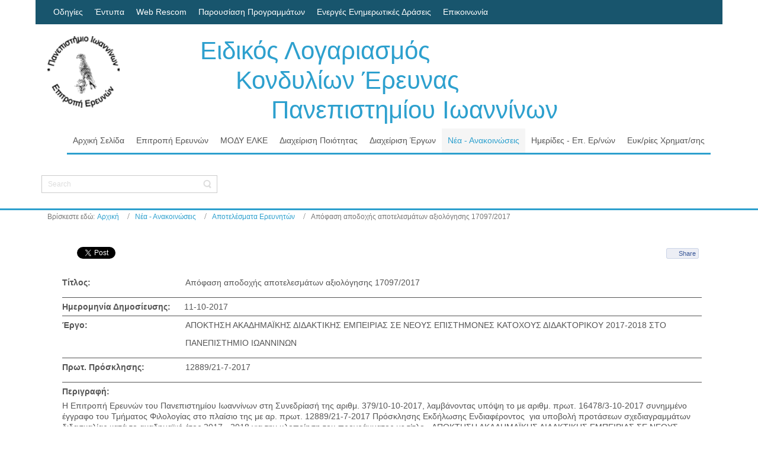

--- FILE ---
content_type: text/html; charset=utf-8
request_url: https://www.rc.uoi.gr/index.php/nea-anakoinoseis/apotelesmata-erevniton/2084-apofasi-apodoxis-apotelesmaton-aksiologisis-17097-2017
body_size: 43918
content:
<!DOCTYPE html>
<html dir="ltr">
<head>
	<meta charset="utf-8" />
    <base href="https://www.rc.uoi.gr/index.php/nea-anakoinoseis/apotelesmata-erevniton/2084-apofasi-apodoxis-apotelesmaton-aksiologisis-17097-2017" />    <link href="https://www.rc.uoi.gr/templates/ee12_column4_foot/images/designer/db31bfb21ede7318c22cc953f57cf7c6_favicon.ico" rel="icon" type="image/x-icon" />
    <script>
    var themeHasJQuery = !!window.jQuery;
</script>
<script src="/templates/ee12_column4_foot/jquery.js?version=1.0.456"></script>
<script>
    window._$ = jQuery.noConflict(themeHasJQuery);
</script>
    <meta name="viewport" content="width=device-width, initial-scale=1.0">
<script src="/templates/ee12_column4_foot/bootstrap.min.js?version=1.0.456"></script>
<!--[if lte IE 9]>
<script src="/templates/ee12_column4_foot/layout.ie.js?version=1.0.456"></script>
<link rel="stylesheet" href="/templates/ee12_column4_foot/layout.ie.css?version=1.0.456" media="screen"/>
<![endif]-->
<script src="/templates/ee12_column4_foot/layout.core.js?version=1.0.456"></script>
<script src="/templates/ee12_column4_foot/CloudZoom.js?version=1.0.456" type="text/javascript"></script>
    
    <meta http-equiv="content-type" content="text/html; charset=utf-8" />
	<meta name="author" content="xskolari" />
	<meta name="generator" content="Joomla! - Open Source Content Management" />
	<title>Απόφαση αποδοχής αποτελεσμάτων αξιολόγησης 17097/2017 - Επιτροπή Ερευνών Π.Ι.</title>
	<link href="/media/cck/css/cck.css" rel="stylesheet" type="text/css" />
	<link href="/media/cck/css/cck.content.css" rel="stylesheet" type="text/css" />
	<link href="/plugins/system/jce/css/content.css?bcddb37433b5c64d53be4270d7641706" rel="stylesheet" type="text/css" />
	<link href="/media/jui/css/icomoon.css" rel="stylesheet" type="text/css" />
	<style type="text/css">
#cck2135_m100.cck-m100 {margin: 0 0 0 0px !important;}/* Variation: seb_css3 */
div.seb_css3 { background-color:none; border:0 solid #dedede; position:relative; padding:5px; -moz-border-radius:5px; -webkit-border-radius:5px; border-radius:5px; overflow:hidden; }

	</style>
	<script src="/templates/ee12_column4_foot/js/jui/jquery.min.js?bcddb37433b5c64d53be4270d7641706" type="text/javascript"></script>
	<script src="/templates/ee12_column4_foot/js/jui/jquery-noconflict.js?bcddb37433b5c64d53be4270d7641706" type="text/javascript"></script>
	<script src="/media/jui/js/jquery-migrate.min.js?bcddb37433b5c64d53be4270d7641706" type="text/javascript"></script>
	<script src="/templates/ee12_column4_foot/js/jui/bootstrap.min.js?bcddb37433b5c64d53be4270d7641706" type="text/javascript"></script>
	<script src="/media/cck/js/cck.core-3.18.0.min.js" type="text/javascript"></script>
	<script src="//connect.facebook.net/en_US/all.js#xfbml=1" type="text/javascript"></script>
	<script src="//platform.twitter.com/widgets.js" type="text/javascript"></script>
	<script type="text/javascript">
JCck.Core.baseURI = "";JCck.Core.sourceURI = "https://www.rc.uoi.gr";
	</script>
	<meta property="og:title" content="Απόφαση αποδοχής αποτελεσμάτων αξιολόγησης 17097/2017"/>
	<meta property="og:url" content="https://www.rc.uoi.gr/index.php/nea-anakoinoseis/apotelesmata-erevniton/2084-apofasi-apodoxis-apotelesmaton-aksiologisis-17097-2017"/>
	<meta property="og:site_name" content="E-max"/>
	<meta property="og:type" content="article"/>
	<meta property="og:description" content=""/>
<meta property="og:image" content="https://www.rc.uoi.gr/images/Photos/EE_300x297.jpg"/>
<meta name="my:fb" content="on"/>
<meta name="my:tw" content="on"/>
	<meta property="og:locale" content="en_US"/>
        <link rel="stylesheet" href="/templates/ee12_column4_foot/css/bootstrap.css?version=1.0.456" media="screen" />
            <link rel="stylesheet" href="/templates/ee12_column4_foot/css/template.css?version=1.0.456" media="screen" />
            <script src="/templates/ee12_column4_foot/script.js?version=1.0.456"></script>
    
</head>
<body class=" bootstrap bd-body-6 bd-pagebackground">
    <header class=" bd-headerarea-1">
                    <div class="bd-containereffect-2 container ">
        <div class=" bd-topmenu-4 " data-responsive-menu="false">
                        
                <div class=" bd-horizontalmenu-2 clearfix">
                    <div class="bd-container-inner">
                        <ul class=" bd-menu-3 nav nav-pills navbar-left" >
<li class=" bd-menuitem-1 item-238">
<a href="/index.php/odigies"><span>Οδηγίες</span></a></li><li class=" bd-menuitem-1 item-178">
<a href="/index.php/entypa"><span>Έντυπα</span></a></li><li class=" bd-menuitem-1 item-179">
<a href="https://webrescom.rc.uoi.gr" target="_blank"><span>Web Rescom</span></a></li><li class=" bd-menuitem-1 item-239">
<a href="/index.php/parousiasi-programmaton"><span>Παρουσίαση Προγραμμάτων</span></a></li><li class=" bd-menuitem-1 item-261">
<a href="https://www.rc.uoi.gr/proskliseis/" target="_blank"><span>Ενεργές Ενημερωτικές Δράσεις</span></a></li><li class=" bd-menuitem-1 item-114">
<a href="/index.php/epikoinonia"><span>Επικοινωνία</span></a></li></ul>                    </div>
                </div>
            
                    </div>
        </div>
    	
		<div class="bd-containereffect-1 container "><section class=" bd-section-3 bd-tagstyles " id="section3" data-section-title="">
    <div class="bd-section-inner">
        <div class="bd-section-align-wrapper">
            <div class=" bd-layoutbox-3 bd-background-width  clearfix">
    <div class="bd-container-inner">
        <a class=" bd-logo-2" href="/">
<img class=" bd-imagestyles" src="https://www.rc.uoi.gr/templates/ee12_column4_foot/images/designer/4d1b76621336c328a9fb03de165ac086_EE_300x297.png"
 alt="Επιτροπή Ερευνών Π.Ι.">
</a>
	
		<h3 class=" bd-textblock-76 hidden-sm hidden-xs bd-content-element">
    <a href="http://www.rc.uoi.gr">Ειδικός Λογαριασμός<br>&nbsp; &nbsp; &nbsp;Κονδυλίων Έρευνας<br>&nbsp; &nbsp; &nbsp; &nbsp; &nbsp; Πανεπιστημίου Ιωαννίνων</a></h3>
	
		            
        <nav class=" bd-hmenu-7" data-responsive-menu="true" data-responsive-levels="">
                        
                <div class=" bd-responsivemenu-8 collapse-button">
    <div class="bd-container-inner">
        <div class=" bd-menuitem-25">
            <a  data-toggle="collapse"
                data-target=".bd-hmenu-7 .collapse-button + .navbar-collapse"
                href="#" onclick="return false;">
                    <span>Menu</span>
            </a>
        </div>
    </div>
</div>
                <div class="navbar-collapse collapse">
            <div class=" bd-horizontalmenu-5 clearfix">
    <div class="bd-container-inner">
                
<ul class=" bd-menu-9 nav navbar-left nav-pills" >
                        
        <li class=" bd-menuitem-26  item-217">
<a href="/index.php"><span>Αρχική Σελίδα</span></a></li>                        
        <li class=" bd-menuitem-26 bd-submenu-icon-only item-121 deeper parent">
<a href="/index.php/epitropi-erevnon"><span>Επιτροπή Ερευνών</span></a>        <div class="bd-menu-10-popup"><ul class=" bd-menu-10">
                                
        <li class=" bd-menuitem-27 item-132">
<a href="/index.php/epitropi-erevnon/profil"><span>Προφίλ</span></a></li>                        
        <li class=" bd-menuitem-27 item-122">
<a href="/index.php/epitropi-erevnon/politiki-poiotitas"><span>Πολιτική Ποιότητας</span></a></li>                        
        <li class=" bd-menuitem-27 item-123">
<a href="/index.php/epitropi-erevnon/olomeleia-synthesi-melon"><span>Σύνθεση Επιτροπής Ερευνών </span></a></li>                        
        <li class=" bd-menuitem-27 item-124">
<a href="/index.php/epitropi-erevnon/synedriaseis-olomeleias"><span>Συνεδριάσεις Επιτροπής Ερευνών </span></a></li>                        
        <li class=" bd-menuitem-27 item-117 deeper parent">
<a href="/index.php/epitropi-erevnon/thesmiko-plaisio"><span>Θεσμικό Πλαίσιο</span></a>        <div class="bd-menu-10-popup"><ul class=" bd-menu-10">
                                
        <li class=" bd-menuitem-27 item-118">
<a href="/index.php/epitropi-erevnon/thesmiko-plaisio/kya-ka-679-96"><span>ΚΥΑ ΚΑ 679/96</span></a></li>                        
        <li class=" bd-menuitem-27 item-237">
<a href="/index.php/epitropi-erevnon/thesmiko-plaisio/isxyon-thesmiko-plaisio"><span>Ισχύον Θεσμικό Πλαίσιο</span></a></li>                        
        <li class=" bd-menuitem-27 item-119">
<a href="/index.php/epitropi-erevnon/thesmiko-plaisio/kodikas-deontologias"><span>Κώδικας Δεοντολογίας</span></a></li>                        
        <li class=" bd-menuitem-27 item-255">
<a href="/index.php/odigies"><span>Οδηγίες και Αποφάσεις ΕΛΚΕ</span></a></li></ul></div></li>                        
        <li class=" bd-menuitem-27 item-262 deeper parent">
<a href="/index.php/epitropi-erevnon/oikonomika-stoixeia-e-l-k-e"><span>Οικονομικά Στοιχεία Ε.Λ.Κ.Ε.</span></a>        <div class="bd-menu-10-popup"><ul class=" bd-menu-10">
                                
        <li class=" bd-menuitem-27 item-263">
<a href="/index.php/epitropi-erevnon/oikonomika-stoixeia-e-l-k-e/synoptikoi-proypologismoi"><span>Συνοπτικοί Προϋπολογισμοί</span></a></li>                        
        <li class=" bd-menuitem-27 item-264">
<a href="/index.php/epitropi-erevnon/oikonomika-stoixeia-e-l-k-e/analytikoi-proypologismoi"><span>Αναλυτικοί Προϋπολογισμοί</span></a></li>                        
        <li class=" bd-menuitem-27 item-266">
<a href="/index.php/epitropi-erevnon/oikonomika-stoixeia-e-l-k-e/apologismoi"><span>Απολογισμοί</span></a></li>                        
        <li class=" bd-menuitem-27 item-265">
<a href="/index.php/epitropi-erevnon/oikonomika-stoixeia-e-l-k-e/isologismoi-kai-oikonomikes-katastaseis"><span>Ισολογισμοί και Οικονομικές Καταστάσεις</span></a></li></ul></div></li></ul></div></li>                        
        <li class=" bd-menuitem-26 bd-submenu-icon-only item-127 deeper parent">
<a href="/index.php/mody-elke"><span>ΜΟΔΥ ΕΛΚΕ</span></a>        <div class="bd-menu-10-popup"><ul class=" bd-menu-10">
                                
        <li class=" bd-menuitem-27 item-260">
<a href="/index.php/mody-elke/profil-mody-elke"><span>Προφίλ ΜΟΔΥ ΕΛΚΕ</span></a></li>                        
        <li class=" bd-menuitem-27 item-128">
<a href="/index.php/mody-elke/organogramma"><span>Οργανόγραμμα</span></a></li>                        
        <li class=" bd-menuitem-27 item-129">
<a href="/index.php/mody-elke/onomatogramma"><span>Ονοματόγραμμα</span></a></li>                        
        <li class=" bd-menuitem-27 item-130">
<a href="/index.php/mody-elke/egkatastaseis"><span>Εγκαταστάσεις</span></a></li>                        
        <li class=" bd-menuitem-27 item-131">
<a href="/index.php/mody-elke/xartis"><span>Χάρτης</span></a></li>                        
        <li class=" bd-menuitem-27 item-133">
<a href="/index.php/mody-elke/stoixeia-epikoinonias"><span>Στοιχεία Επικοινωνίας</span></a></li></ul></div></li>                        
        <li class=" bd-menuitem-26 bd-submenu-icon-only item-134 deeper parent">
<a href="/index.php/diaxeirisi-poiotitas"><span>Διαχείριση Ποιότητας</span></a>        <div class="bd-menu-10-popup"><ul class=" bd-menu-10">
                                
        <li class=" bd-menuitem-27 item-135">
<a href="/index.php/diaxeirisi-poiotitas/erevna-ikanopoiisis-synergaton"><span>Έρευνα Συνεργατών</span></a></li>                        
        <li class=" bd-menuitem-27 item-137">
<a href="/index.php/diaxeirisi-poiotitas/parapona-synergaton"><span>Παράπονα Συνεργατών</span></a></li>                        
        <li class=" bd-menuitem-27 item-138">
<a href="/index.php/diaxeirisi-poiotitas/parapona-foreon-xrimatodotisis"><span>Παράπονα Φορέων</span></a></li>                        
        <li class=" bd-menuitem-27 item-140">
<a href="/index.php/diaxeirisi-poiotitas/iso-9001-2015"><span>ISO 9001 - 2015</span></a></li>                        
        <li class=" bd-menuitem-27 item-141">
<a href="/index.php/diaxeirisi-poiotitas/diaxeiristiki-eparkeia"><span>Διαχειριστική Επάρκεια</span></a></li></ul></div></li>                        
        <li class=" bd-menuitem-26 bd-submenu-icon-only item-142 deeper parent">
<a href="/index.php/diaxeirisi-ergon"><span>Διαχείριση Έργων</span></a>        <div class="bd-menu-10-popup"><ul class=" bd-menu-10">
                                
        <li class=" bd-menuitem-27 item-143">
<a href="/index.php/diaxeirisi-ergon/odigies-efarmogis-diaxeiristikoy-plaisiou-ergon"><span>Οδηγίες</span></a></li>                        
        <li class=" bd-menuitem-27 item-147">
<a href="/index.php/diaxeirisi-ergon/typopoiimena-entypa"><span>Τυποποιημένα Έντυπα</span></a></li>                        
        <li class=" bd-menuitem-27 item-148">
<a href="https://webrescom.rc.uoi.gr" target="_blank"><span>Web Rescom</span></a></li>                        
        <li class=" bd-menuitem-27 item-149">
<a href="/index.php/diaxeirisi-ergon/stoixeia-oikonomikon-synallagon"><span>Στοιχεία Δ.Ο.Υ.</span></a></li>                        
        <li class=" bd-menuitem-27 item-150">
<a href="/index.php/diaxeirisi-ergon/pinakas-xiliometrikon-apostaseon"><span>Χιλιομετρικές Αποστάσεις</span></a></li></ul></div></li>                        
        <li class=" bd-menuitem-26 bd-submenu-icon-only item-144 deeper parent">
<a class="  active" href="/index.php/nea-anakoinoseis"><span>Νέα - Ανακοινώσεις</span></a>        <div class="bd-menu-10-popup"><ul class=" bd-menu-10">
                                
        <li class=" bd-menuitem-27 item-183">
<a href="/index.php/nea-anakoinoseis/anakoinoseis-ee"><span>Ανακοινώσεις Επ. Ερευνών</span></a></li>                        
        <li class=" bd-menuitem-27 item-195">
<a href="/index.php/nea-anakoinoseis/proskliseis-protaseon"><span>Προσκλήσεις Προτάσεων</span></a></li>                        
        <li class=" bd-menuitem-27 item-146">
<a href="/index.php/nea-anakoinoseis/proskliseis-erevniton"><span>Προσκλήσεις Ερευνητών</span></a></li>                        
        <li class=" bd-menuitem-27 item-190 current">
<a class="  active" href="/index.php/nea-anakoinoseis/apotelesmata-erevniton"><span>Αποτελέσματα Ερευνητών</span></a></li>                        
        <li class=" bd-menuitem-27 item-145">
<a href="/index.php/nea-anakoinoseis/prokirykseis-promitheion"><span>Προκηρύξεις Προμηθειών</span></a></li>                        
        <li class=" bd-menuitem-27 item-180">
<a href="/index.php/nea-anakoinoseis/prokirykseis-diavouleyseon"><span>Διαβουλεύσεις</span></a></li>                        
        <li class=" bd-menuitem-27 item-184">
<a href="/index.php/nea-anakoinoseis/genika-nea"><span>Γενικά Νέα</span></a></li>                        
        <li class=" bd-menuitem-27 item-182">
<a href="/index.php/nea-anakoinoseis/mailing-list"><span>Λίστα (Mailing List)</span></a></li></ul></div></li>                        
        <li class=" bd-menuitem-26  item-196">
<a href="/index.php/imerides-epitropis-erevnon"><span>Ημερίδες - Επ. Ερ/νών</span></a></li>                        
        <li class=" bd-menuitem-26 bd-submenu-icon-only item-158 deeper parent">
<a href="/index.php/efkairies-xrimatodotisis"><span>Ευκ/ρίες Χρηματ/σης</span></a>        <div class="bd-menu-10-popup"><ul class=" bd-menu-10">
                                
        <li class=" bd-menuitem-27 item-159">
<a href="/index.php/efkairies-xrimatodotisis/foreis-xrimatodotisis"><span>Φορείς Χρηματοδότησης</span></a></li>                        
        <li class=" bd-menuitem-27 item-161">
<a href="/index.php/efkairies-xrimatodotisis/anoiktes-proskliseis-ypovolis-protaseon"><span>Προσκλήσεις Φορέων</span></a></li></ul></div></li>                </ul>    </div>
</div>            
                </div>
                    </nav>
        
        </div>
</div>
        </div>
    </div>
</section></div>
	
		<div class="bd-containereffect-10 container "><section class=" bd-section-9 bd-tagstyles  bd-aligncontent bd-aligncontent-3" data-aligncontent-size="page" id="section9" data-section-title="Container">
    <div class="bd-section-inner">
        <div class="bd-section-align-wrapper">
            <div class=" bd-layoutbox-2 clearfix">
    <div class="bd-container-inner">
        <form id="search-16" role="form" class=" bd-search-16 form-inline" name="search" action="/index.php" method="post">
    <div class="bd-container-inner">
        <input type="hidden" name="task" value="search">
        <input type="hidden" name="option" value="com_search">
        <div class="bd-search-wrapper">
            
                <input type="text" name="searchword" class=" bd-bootstrapinput-19 form-control input-sm" placeholder="Search">
                <a href="#" class="bd-icon-55 bd-icon " link-disable="true"></a>
        </div>
        <script>
            (function (jQuery, $) {
                jQuery('.bd-search-16 .bd-icon-55').on('click', function (e) {
                    e.preventDefault();
                    jQuery('#search-16').submit();
                });
            })(window._$, window._$);
        </script>
    </div>
</form>
    </div>
</div>
        </div>
    </div>
</section></div>
</header>
	
		<div class=" bd-stretchtobottom-3 bd-stretch-to-bottom" data-control-selector=".bd-contentlayout-6">
<div class="bd-contentlayout-6  bd-sheetstyles " >
    <div class="bd-container-inner">

        
        <div class="bd-flex-vertical bd-stretch-inner">
            
                     <aside class="bd-sidebararea-1-column  bd-flex-vertical bd-flex-fixed">
                <div class="bd-sidebararea-1 bd-flex-wide">
                    
                        
<div class=" bd-breadcrumbs-1 bd-background-width  ">
    <div class="bd-container-inner">
        <ol class="breadcrumb">
                    <li class="show-here">
                <span class=" bd-breadcrumbstext-1">
    <span>Βρίσκεστε εδώ: </span>
</span>
            </li>
                                    <li>
                    <div class=" bd-breadcrumbslink-1">
    <a  href="/index.php">Αρχική</a>
</div>
                    </li>
                                    <li>
                    <div class=" bd-breadcrumbslink-1">
    <a  href="/index.php/nea-anakoinoseis">Νέα - Ανακοινώσεις</a>
</div>
                    </li>
                                    <li>
                    <div class=" bd-breadcrumbslink-1">
    <a  href="/index.php/nea-anakoinoseis/apotelesmata-erevniton">Αποτελέσματα Ερευνητών</a>
</div>
                    </li>
                                <li class="active">
                    <span class=" bd-breadcrumbstext-1">
    <span>Απόφαση αποδοχής αποτελεσμάτων αξιολόγησης 17097/2017</span>
</span>
                </li>
                    </ol>
    </div>
</div>

                    
                </div>
            </aside>
                    <div class="bd-flex-horizontal bd-flex-wide">
                
                         <div class="bd-flex-vertical bd-flex-wide">
                    

                    <div class=" bd-layoutitemsbox-23 bd-flex-wide">
    <div class=" bd-content-6">
    <div class="bd-container-inner">
        

<div class=" bd-blog-3 " itemscope itemtype="http://schema.org/Article">
    
                <div class=" bd-grid-6">
      <div class="container-fluid">
        <div class="separated-grid row">
            <div class="separated-item-38 col-md-12 ">
                
                <div class="bd-griditem-38">
            
        <article class=" bd-article-3">
            <h2 class=" bd-postheader-3"  itemprop="name">
    </h2>
	
		<div class=" bd-layoutbox-8 clearfix">
    <div class="bd-container-inner">
        	
			
		<div class=" bd-posticonprint-6 print-action">
        <a href="/index.php/nea-anakoinoseis/apotelesmata-erevniton/2084-apofasi-apodoxis-apotelesmaton-aksiologisis-17097-2017?tmpl=component&amp;print=1&amp;layout=default" title="Εκτύπωση άρθρου < Απόφαση αποδοχής αποτελεσμάτων αξιολόγησης 17097/2017 >
        <span class=" bd-icon bd-icon-45"><span></span></span>
        </a>
</div>
	
			
		    </div>
</div>
	
		<div class=" bd-layoutbox-10 clearfix">
    <div class="bd-container-inner">
        	
		<div class=" bd-postcontent-3 bd-tagstyles " itemprop="articleBody">
        <div class="bd-container-inner">
                    <div class="cmp_buttons_container" style="height:40px;"><div id="fb-root"></div><div class="cmp_like_container" style="float:left;margin:10px;"><fb:like href="https://www.rc.uoi.gr/index.php/nea-anakoinoseis/apotelesmata-erevniton/2084-apofasi-apodoxis-apotelesmaton-aksiologisis-17097-2017" layout="button_count" show_faces="false" send="true" width="" action="like" font="arial" colorscheme="light"></fb:like>
</div><div class="cmp_twitter_container" style="float:left;margin:10px;"><a href="//twitter.com/share" class="twitter-share-button"     data-url="https://www.rc.uoi.gr/index.php/nea-anakoinoseis/apotelesmata-erevniton/2084-apofasi-apodoxis-apotelesmaton-aksiologisis-17097-2017" data-text="&Alpha;&pi;ό&phi;&alpha;&sigma;&eta; &alpha;&pi;&omicron;&delta;&omicron;&chi;ή&sigmaf; &alpha;&pi;&omicron;&tau;&epsilon;&lambda;&epsilon;&sigma;&mu;ά&tau;&omega;&nu; &alpha;&xi;&iota;&omicron;&lambda;ό&gamma;&eta;&sigma;&eta;&sigmaf; 17097/2017" data-count="horizontal">Tweet</a>
</div><div class="cmp_share_container" style="float:right;margin:10px;"><script>function fbs_click1451900621() {FB.ui({    method: "stream.share",    u: "https://www.rc.uoi.gr/index.php/nea-anakoinoseis/apotelesmata-erevniton/2084-apofasi-apodoxis-apotelesmaton-aksiologisis-17097-2017"  } ); return false; };</script><style>a.cmp_shareicontextlink { text-decoration: none; line-height: 20px;height: 20px; color: #3B5998; font-size: 11px; font-family: arial, sans-serif;  padding:2px 4px 2px 20px; border:1px solid #CAD4E7; cursor: pointer;  background:url(//static.ak.facebook.com/images/share/facebook_share_icon.gif?6:26981) no-repeat 1px 1px #ECEEF5; -webkit-border-radius: 3px; -moz-border-radius: 3px;} .cmp_shareicontextlink:hover {   background:url(//static.ak.facebook.com/images/share/facebook_share_icon.gif?6:26981) no-repeat 1px 1px #ECEEF5 !important;  border-color:#9dacce !important; color: #3B5998 !important;} </style><a class="cmp_shareicontextlink" href="#" onclick="return fbs_click1451900621()" target="_blank">Share</a>
</div></div><div id="cck2135" class="cck-f100 cck-pad-8">
	<div>
        				                                    <div class="cck-line-body">
                                                                                                                                                                            	<div class="cck-plr cck-ptb">
                        	                <div id="cck2135_mainbody" class="cck-pos-mainbody seb_css3 vertical cck2135-deepest">
		<div id="cck2135_art_title" class="cck_contents cck_content cck_text cck_art_title"><div id="cck2135_label_art_title" class="cck_label cck_label_text"><label>Τίτλος:</label></div><div id="cck2135_value_art_title" class="cck_value cck_value_text">Απόφαση αποδοχής αποτελεσμάτων αξιολόγησης 17097/2017</div></div><div id="cck2135_art_created" class="cck_contents cck_content cck_calendar cck_art_created"><div id="cck2135_label_art_created" class="cck_label cck_label_calendar"><label>Ημερομηνία Δημοσίευσης:</label></div><div id="cck2135_value_art_created" class="cck_value cck_value_calendar">11-10-2017</div></div><div id="cck2135_article_ergo_apotelesmata" class="cck_contents cck_content cck_text cck_article_ergo_apotelesmata"><div id="cck2135_label_article_ergo_apotelesmata" class="cck_label cck_label_text"><label>Έργο:</label></div><div id="cck2135_value_article_ergo_apotelesmata" class="cck_value cck_value_text">ΑΠΟΚΤΗΣΗ ΑΚΑΔΗΜΑΪΚΗΣ ΔΙΔΑΚΤΙΚΗΣ ΕΜΠΕΙΡΙΑΣ ΣΕ ΝΕΟΥΣ ΕΠΙΣΤΗΜΟΝΕΣ ΚΑΤΟΧΟΥΣ ΔΙΔΑΚΤΟΡΙΚΟΥ 2017-2018 ΣΤΟ ΠΑΝΕΠΙΣΤΗΜΙΟ ΙΩΑΝΝΙΝΩΝ</div></div><div id="cck2135_article_sxetik_protok_apotelesmata_anath_erg" class="cck_contents cck_content cck_text cck_article_sxetik_protok_apotelesmata_anath_erg"><div id="cck2135_label_article_sxetik_protok_apotelesmata_anath_erg" class="cck_label cck_label_text"><label>Πρωτ. Πρόσκλησης:</label></div><div id="cck2135_value_article_sxetik_protok_apotelesmata_anath_erg" class="cck_value cck_value_text">12889/21-7-2017</div></div><div id="cck2135_art_introtext" class="cck_contents cck_content cck_wysiwyg_editor cck_art_introtext"><div id="cck2135_label_art_introtext" class="cck_label cck_label_wysiwyg_editor"><label>Περιγραφή:</label></div><div id="cck2135_value_art_introtext" class="cck_value cck_value_wysiwyg_editor"><p>Η Επιτροπή Ερευνών του Πανεπιστημίου Ιωαννίνων στη Συνεδρίασή της αριθμ. 379/10-10-2017, λαμβάνοντας υπόψη το με αριθμ. πρωτ. 16478/3-10-2017 συνημμένο έγγραφο του Τμήματος Φιλολογίας στο πλαίσιο της με αρ. πρωτ. 12889/21-7-2017 Πρόσκλησης Εκδήλωσης Ενδιαφέροντος &nbsp;για υποβολή προτάσεων σχεδιαγραμμάτων διδασκαλίας κατά το ακαδημαϊκό έτος 2017 - 2018 για την υλοποίηση του προγράμματος με τίτλο «ΑΠΟΚΤΗΣΗ ΑΚΑΔΗΜΑΪΚΗΣ ΔΙΔΑΚΤΙΚΗΣ ΕΜΠΕΙΡΙΑΣ ΣΕ ΝΕΟΥΣ ΕΠΙΣΤΗΜΟΝΕΣ ΚΑΤΟΧΟΥΣ ΔΙΔΑΚΤΟΡΙΚΟΥ 2017-2018 ΣΤΟ ΠΑΝΕΠΙΣΤΗΜΙΟ ΙΩΑΝΝΙΝΩΝ» και κωδικό Επ. Ερ. 82166, του Επιχειρησιακού Προγράμματος «Ανάπτυξη Ανθρώπινου Δυναμικού, Εκπαίδευση και Δια Βίου Μάθηση 2014-2020», το οποίο χρηματοδοτείται από το Ευρωπαϊκό Κοινωνικό Ταμείο (ΕΚΤ) και από εθνικούς πόρους,</p>
<p>ομόφωνα αποδέχεται τα αποτελέσματα&nbsp; της αξιολόγησης των υποψηφιοτήτων, όπως αυτά εγκρίθηκαν από τη Γενική Συνέλευση του Τμήματος Φιλολογίας και εγκρίνει τη σύναψη συμβάσεων ανάθεσης έργου σύμφωνα με αυτά και τους όρους της ως άνω Πρόσκλησης.</p>
<p>Υποψήφιος, ο οποίος επιθυμεί να υποβάλει ένσταση σχετικά με τα αποτελέσματα της αξιολόγησης (απόφαση αποδοχής αποτελεσμάτων), διατηρεί το δικαίωμα άσκησης ένστασης εντός πέντε (5) εργάσιμων ημερών μετά την ανακοίνωση των αποτελεσμάτων στην “ΔΙΑΥΓΕΙΑ”.&nbsp; Ενστάσεις που κατατίθενται μετά την παρέλευση της ανωτέρω προθεσμίας θεωρούνται εκπρόθεσμες και δεν εξετάζονται.&nbsp; Η ένσταση επιτρέπεται για λόγους νομιμότητας και όχι για ουσιαστική εκτίμηση της Επιτροπής.</p></div></div><div id="cck2135_episinapsi_pollaplwn_article_apotel_anathesi_ergwn" class="cck_contents cck_content cck_field_x cck_episinapsi_pollaplwn_article_apotel_anathesi_ergwn"><div id="cck2135_label_episinapsi_pollaplwn_article_apotel_anathesi_ergwn" class="cck_label cck_label_field_x"><label>Επισυνάψεις:</label></div><div id="cck2135_value_episinapsi_pollaplwn_article_apotel_anathesi_ergwn" class="cck_value cck_value_field_x"><ul class="cck-fl"><li><a href="/index.php/component/cck/?task=download&amp;collection=episinapsi_pollaplwn_article_apotel_anathesi_ergwn&amp;xi=0&amp;file=episinapsi_apotelesmatwn_anathesi_ergou_article&amp;id=2135" title="">8216617097apofasi-apodoxis-apotelesmaton-aksiologisisfilologias.pdf</a></li></ul></div></div>    
</div>                            	    </div>
                                                                                                                                            <div class="clr"></div>	
                    </div>
                                        			            	    	        </div>
</div>
<div style="text-align:right;"><a href="http://e-max.it/posizionamento-siti-web/socialize" title="e-max.it: social marketing" target="_blank" rel="nofollow"><img src="/plugins/content/easyopengraph/assets/img/social_media_marketing.png" alt="e-max.it: your social media marketing partner" width="12" height="12" style="vertical-align:middle;" /></a></div>            </div>
</div>
    </div>
</div>
	
		<div class=" bd-layoutbox-12 clearfix">
    <div class="bd-container-inner">
        	
		    </div>
</div>
        </article>
        <div class="bd-container-inner"></div>
        
                    </div>
                </div>
            </div>
        </div>
    </div>
</div>

    </div>
</div>
</div>

        
                    
                </div>
                
            </div>
            
        </div>

    </div>
</div></div>
	
		<footer class=" bd-footerarea-1">
        <section class=" bd-section-1 bd-tagstyles bd-aligncontent bd-aligncontent-2" data-aligncontent-size="page" id="section1" data-section-title="2 Columns">
    <div class="bd-section-inner">
        <div class="bd-section-align-wrapper">
            
        </div>
    </div>
</section>
	
		<div class="bd-containereffect-11 container ">    
        <div class=" bd-joomlaposition-17  clearfix" >
            <div class=" bd-block " >
<div class="bd-container-inner">
            
    <div class="bd-blockcontent bd-tagstyles">
        

<div class="custom"  >
	<script>
  (function(i,s,o,g,r,a,m){i['GoogleAnalyticsObject']=r;i[r]=i[r]||function(){
  (i[r].q=i[r].q||[]).push(arguments)},i[r].l=1*new Date();a=s.createElement(o),
  m=s.getElementsByTagName(o)[0];a.async=1;a.src=g;m.parentNode.insertBefore(a,m)
  })(window,document,'script','https://www.google-analytics.com/analytics.js','ga');

  ga('create', 'UA-41998836-1', 'auto');
  ga('send', 'pageview');

</script></div>
    </div>
    
</div>
</div>
        </div>
        </div>
	
		<section class=" bd-section-2 bd-tagstyles" id="section2" data-section-title="">
    <div class="bd-section-inner">
        <div class="bd-section-align-wrapper">
            <div class="bd-containereffect-6 container "><div class=" bd-layoutcontainer-28  bd-columns">
    <div class="bd-container-inner">
        <div class="container-fluid">
            <div class="row ">
                <div class=" bd-columnwrapper-74 
 col-md-3
 col-sm-6
 col-xs-12">
    <div class="bd-layoutcolumn-74 bd-background-width  bd-column" ><div class="bd-vertical-align-wrapper">    
        <div class=" bd-joomlaposition-13 clearfix" >
            <div class=" bd-block-11 " >
<div class="bd-container-inner">
            
    <div class="bd-blockcontent bd-tagstyles bd-custom-blockquotes bd-custom-button bd-custom-image bd-custom-inputs bd-custom-bulletlist bd-custom-orderedlist bd-custom-table">
        

<div class="custom"  >
	<p style="font: 12px 'Century Gothic'; color: #808080;">Θεσμικό Πλαίσιο</p>
<p>&nbsp;</p>
<ul>
<li><a href="/index.php/thesmiko-plaisio/isxyon-thesmiko-plaisio"><span style="font-size: 8pt;">Ισχύον Θεσμικό Πλαίσιο</span></a></li>
<li><a href="/index.php/epitropi-erevnon/thesmiko-plaisio/kodikas-deontologias"><span style="font-size: 8pt;">Κώδικας Δεοντολογίας</span></a></li>
<li><a href="/index.php/component/content/?id=9&amp;Itemid=120"><span style="font-size: 8pt;">Οδηγός Χρηματοδότησης</span></a></li>
</ul>
<p>&nbsp;</p>
<p>&nbsp;</p>
<p>&nbsp;</p>
<p style="line-height: 0.9;">&nbsp;</p>
<p style="font: 12px 'Century Gothic'; color: #808080;">Διαχείριση Έργων</p>
<p>&nbsp;</p>
<ul>
<li><a href="/index.php/diaxeirisi-ergon/odigies-efarmogis-diaxeiristikoy-plaisiou-ergon"><span style="font-size: 8pt;">Οδηγίες</span></a></li>
<li><a href="/index.php/diaxeirisi-ergon/typopoiimena-entypa"><span style="font-size: 8pt;">Τυποποιημένα Έντυπα</span></a></li>
<li><a href="https://webrescom.rc.uoi.gr"><span style="font-size: 8pt;">Web Rescom</span></a></li>
<li><a href="/index.php/diaxeirisi-ergon/stoixeia-oikonomikon-synallagon"><span style="font-size: 8pt;">Στοιχεία Δ.Ο.Υ.</span></a></li>
<li><a href="/index.php/diaxeirisi-ergon/pinakas-xiliometrikon-apostaseon"><span style="font-size: 8pt;">Χιλιομετρικές Αποστάσεις</span></a></li>
</ul></div>
    </div>
    
</div>
</div>
        </div>
        </div></div>
</div>
	
		<div class=" bd-columnwrapper-26 
 col-md-3
 col-sm-6
 col-xs-12">
    <div class="bd-layoutcolumn-26 bd-background-width  bd-column" ><div class="bd-vertical-align-wrapper">    
        <div class=" bd-joomlaposition-10 clearfix" >
            <div class=" bd-block-9 " >
<div class="bd-container-inner">
            
    <div class="bd-blockcontent bd-tagstyles bd-custom-blockquotes bd-custom-button bd-custom-image bd-custom-inputs bd-custom-bulletlist bd-custom-orderedlist bd-custom-table">
        

<div class="custom"  >
	<p style="font: 12px 'Century Gothic'; color: #808080;">&Epsilon;&pi;&iota;&tau;&rho;&omicron;&pi;ή &Epsilon;&rho;&epsilon;&upsilon;&nu;ώ&nu;</p>
<p>&nbsp;</p>
<ul>
<li><a href="/index.php/epitropi-erevnon/profil?id=19"><span style="font-size: 8pt;">&Pi;&rho;&omicron;&phi;ί&lambda;</span></a></li>
<li><a href="/index.php/epitropi-erevnon/politiki-poiotitas"><span style="font-size: 8pt;">&Pi;&omicron;&lambda;&iota;&tau;&iota;&kappa;ή &Pi;&omicron;&iota;ό&tau;&eta;&tau;&alpha;&sigmaf;</span></a></li>
<li><a href="/index.php/epitropi-erevnon/olomeleia-synthesi-melon?id=11"><span style="font-size: 8pt;">&Sigma;ύ&nu;&theta;&epsilon;&sigma;&eta; &Omicron;&lambda;&omicron;&mu;έ&lambda;&epsilon;&iota;&alpha;&sigmaf;</span></a></li>
<li><a href="/index.php/epitropi-erevnon/synedriaseis-olomeleias"><span style="font-size: 8pt;">&Sigma;&upsilon;&nu;&epsilon;&delta;&rho;&iota;ά&sigma;&epsilon;&iota;&sigmaf; &Omicron;&lambda;&omicron;&mu;έ&lambda;&epsilon;&iota;&alpha;&sigmaf;</span></a></li>
<li><a href="/index.php/component/content/?id=13&amp;Itemid=125"><span style="font-size: 8pt;">&Sigma;ύ&nu;&theta;&epsilon;&sigma;&eta; &Epsilon;&pi;&tau;&alpha;&mu;&epsilon;&lambda;&omicron;ύ&sigmaf;</span></a></li>
<li><a href="/index.php/component/content/?id=14&amp;Itemid=126"><span style="font-size: 8pt;">&Sigma;&upsilon;&nu;&epsilon;&delta;&rho;&iota;ά&sigma;&epsilon;&iota;&sigmaf; &Epsilon;&pi;&tau;&alpha;&mu;&epsilon;&lambda;&omicron;ύ&sigmaf;</span></a></li>
</ul>
<p>&nbsp;</p>
<p style="font: 12px 'Century Gothic'; color: #808080;">&Chi;&rho;&eta;&mu;&alpha;&tau;&omicron;&delta;&omicron;&tau;ή&sigma;&epsilon;&iota;&sigmaf;</p>
<p>&nbsp;</p>
<ul>
<li><a href="/index.php/efkairies-xrimatodotisis/foreis-xrimatodotisis"><span style="font-size: 8pt;">&Phi;&omicron;&rho;&epsilon;ί&sigmaf; &Chi;&rho;&eta;&mu;&alpha;&tau;&omicron;&delta;ό&tau;&eta;&sigma;&eta;&sigmaf;</span></a></li>
<li><a href="/index.php/efkairies-xrimatodotisis/anoiktes-proskliseis-ypovolis-protaseon"><span style="font-size: 8pt;">&Pi;&rho;&omicron;&sigma;&kappa;&lambda;ή&sigma;&epsilon;&iota;&sigmaf; &Phi;&omicron;&rho;έ&omega;&nu;</span></a></li>
<li><a href="/index.php/component/content/?id=58&amp;Itemid=163"><span style="font-size: 8pt;">7&omicron; &Pi;&rho;ό&gamma;&rho;&alpha;&mu;&mu;&alpha; &Pi;&lambda;&alpha;ί&sigma;&iota;&omicron;</span></a></li>
</ul></div>
    </div>
    
</div>
</div>
        </div>
        </div></div>
</div>
	
		<div class=" bd-columnwrapper-61 
 col-md-3
 col-sm-6
 col-xs-12">
    <div class="bd-layoutcolumn-61 bd-column" ><div class="bd-vertical-align-wrapper">    
        <div class=" bd-joomlaposition-3 clearfix" >
            <div class=" bd-block-4 " >
<div class="bd-container-inner">
            
    <div class="bd-blockcontent bd-tagstyles bd-custom-blockquotes bd-custom-button bd-custom-image bd-custom-inputs bd-custom-bulletlist bd-custom-orderedlist bd-custom-table">
        

<div class="custom"  >
	<p style="font: 12px 'Century Gothic'; color: #808080;">ΜΟΔΥ ΕΛΚΕ</p>
<p>&nbsp;</p>
<ul>
<li><a href="/index.php/mody-elke/organogramma"><span style="font-size: 8pt;">Οργανόγραμμα</span></a></li>
<li><a href="/index.php/mody-elke/onomatogramma"><span style="font-size: 8pt;">Ονοματόγραμμα</span></a></li>
<li><a href="/index.php/mody-elke/egkatastaseis"><span style="font-size: 8pt;">Εγκαταστάσεις</span></a></li>
<li><a href="/index.php/mody-elke/xartis"><span style="font-size: 8pt;">Χάρτης</span></a></li>
<li><a href="/index.php/mody-elke/stoixeia-epikoinonias?id=20"><span style="font-size: 8pt;">Στοιχεία Επικοινωνίας</span></a></li>
</ul>
<p>&nbsp;</p>
<p>&nbsp;</p>
<p style="font: 12px 'Century Gothic'; color: #808080;">Χρήσιμοι Σύνδεσμοι</p>
<p>&nbsp;</p>
<ul>
<li><a href="/research_teiep_gr/" target="_blank" rel="noopener"><span style="font-size: 8pt;">Παλιά Ιστοσελίδα ΕΛΚΕ ΤΕΙ ΗΠΕΙΡΟΥ</span></a></li>
<li><a href="/index.php/component/content/?id=59&amp;Itemid=165"><span style="font-size: 8pt;">Επιτροπές Ερευνών ΑΕΙ</span></a></li>
<li><a href="/index.php/component/content/?id=60&amp;Itemid=166"><span style="font-size: 8pt;">Επιτροπές Ερευνών ΤΕΙ</span></a></li>
<li><a href="/index.php/component/content/?id=61&amp;Itemid=167"><span style="font-size: 8pt;">Υπηρεσίες Παν. Ιωαννίνων</span></a></li>
<li><a href="/index.php/component/content/?id=107&amp;Itemid=187"><span style="font-size: 8pt;">Λεξικά</span></a></li>
</ul></div>
    </div>
    
</div>
</div>
        </div>
        </div></div>
</div>
	
		<div class=" bd-columnwrapper-62 
 col-md-3
 col-sm-6
 col-xs-12">
    <div class="bd-layoutcolumn-62 bd-column" ><div class="bd-vertical-align-wrapper">    
        <div class=" bd-joomlaposition-4 clearfix" >
            <div class=" bd-block-5 " >
<div class="bd-container-inner">
            
    <div class="bd-blockcontent bd-tagstyles bd-custom-blockquotes bd-custom-button bd-custom-image bd-custom-inputs bd-custom-bulletlist bd-custom-orderedlist bd-custom-table">
        

<div class="custom"  >
	<p style="font: 12px 'Century Gothic'; color: #808080;">&Delta;&iota;&alpha;&chi;&epsilon;ί&rho;&iota;&sigma;&eta; &Pi;&omicron;&iota;ό&tau;&eta;&tau;&alpha;&sigmaf;</p>
<p>&nbsp;</p>
<ul>
<li><a href="/index.php/diaxeirisi-poiotitas/erevna-ikanopoiisis-synergaton"><span style="font-size: 8pt;">Έ&rho;&epsilon;&upsilon;&nu;&alpha; &Sigma;&upsilon;&nu;&epsilon;&rho;&gamma;&alpha;&tau;ώ&nu;</span></a></li>
<li><a href="/index.php/component/content/?id=63&amp;Itemid=136"><span style="font-size: 8pt;">Έ&rho;&epsilon;&upsilon;&nu;&alpha; &Phi;&omicron;&rho;έ&omega;&nu;</span></a></li>
<li><a href="/index.php/diaxeirisi-poiotitas/parapona-synergaton"><span style="font-size: 8pt;">&Pi;&alpha;&rho;ά&pi;&omicron;&nu;&alpha; &Sigma;&upsilon;&nu;&epsilon;&rho;&gamma;&alpha;&tau;ώ&nu;</span></a></li>
<li><a href="/index.php/diaxeirisi-poiotitas/parapona-foreon-xrimatodotisis"><span style="font-size: 8pt;">&Pi;&alpha;&rho;ά&pi;&omicron;&nu;&alpha; &Phi;&omicron;&rho;έ&omega;&nu;</span></a></li>
<li><a href="/index.php/component/content/?id=66&amp;Itemid=139"><span style="font-size: 8pt;">&Pi;&rho;&omicron;&tau;ά&sigma;&epsilon;&iota;&sigmaf; &Beta;&epsilon;&lambda;&tau;ί&omega;&sigma;&eta;&sigmaf;</span></a></li>
<li><a href="/index.php/diaxeirisi-poiotitas/iso-9001-2015"><span style="font-size: 8pt;">ISO 9001 - 2008</span></a></li>
<li><span style="font-size: 8pt;"><a href="/index.php/diaxeirisi-poiotitas/diaxeiristiki-eparkeia">&Delta;&iota;&alpha;&chi;&epsilon;&iota;&rho;&iota;&sigma;&tau;&iota;&kappa;ή &Epsilon;&pi;ά&rho;&kappa;&epsilon;&iota;&alpha;</a></span></li>
</ul>
<p>&nbsp;</p>
<p style="text-align: justify;">&nbsp;&nbsp;</p>
<p style="text-align: justify;"><a href="https://www.facebook.com/UOIResComm?fref=ts" target="_blank"><img src="/images/Photos/Facebooklogopic_50.png" alt="Facebooklogopic 50" width="50" height="50" /></a><a href="https://twitter.com/UOIResComm" target="_blank"><img src="/images/Photos/social_twitter_box_blue_New_50.png" alt="social twitter box blue New 50" width="50" height="50" /></a></p>
<p style="text-align: justify;"><a href="http://sites.diavgeia.gov.gr/uoi" target="_blank"><img src="/images/Photos/diavgeia_122x49.png" alt="diavgeia 122x49" /></a></p></div>
    </div>
    
</div>
</div>
        </div>
        </div></div>
</div>
            </div>
        </div>
    </div>
</div></div>
        </div>
    </div>
</section>
	
		<div class="bd-containereffect-9 container ">    
        <div class=" bd-joomlaposition-12  clearfix" >
            <div class=" bd-block " >
<div class="bd-container-inner">
            
    <div class="bd-blockcontent bd-tagstyles">
        

<div class="custom"  >
	<p style="text-align: center;"><a href="http://europa.eu/" target="_blank"><img src="/images/Photos/eu.gif" alt="eu" width="94" height="64" /></a>&nbsp;<a href="http://www.espa.gr/el/Pages/Default.aspx" target="_blank"><img src="/images/Photos/espaEL_New_Trans2.png" alt="espaEL New Trans2" width="110" height="64" /></a>&nbsp;<a href="http://cordis.europa.eu/fp7/home_en.html" target="_blank"><img src="/images/Photos/7th_New_Trans.png" alt="7th New Trans" width="79" height="64" /></a></p>
<p style="text-align: center;">&nbsp;</p>
<p style="text-align: center;"><span style="color: #4a5764; font-family: Arial; font-size: 10px; text-align: center;">Designed by &Epsilon;&pi;&iota;&tau;&rho;&omicron;&pi;ή &Epsilon;&rho;&epsilon;&upsilon;&nu;ώ&nu; &Pi;&alpha;&nu;&epsilon;&pi;&iota;&sigma;&tau;&eta;&mu;ί&omicron;&upsilon; &Iota;&omega;ά&nu;&nu;&iota;&nu;ώ&nu; 2013-2016.</span></p></div>
    </div>
    
</div>
</div>
        </div>
        </div>
</footer>
	
		<div data-smooth-scroll data-animation-time="250" class=" bd-smoothscroll-3"><a href="#" class=" bd-backtotop-1 ">
    <span class="bd-icon-66 bd-icon "></span>
</a></div>
</body>
</html>